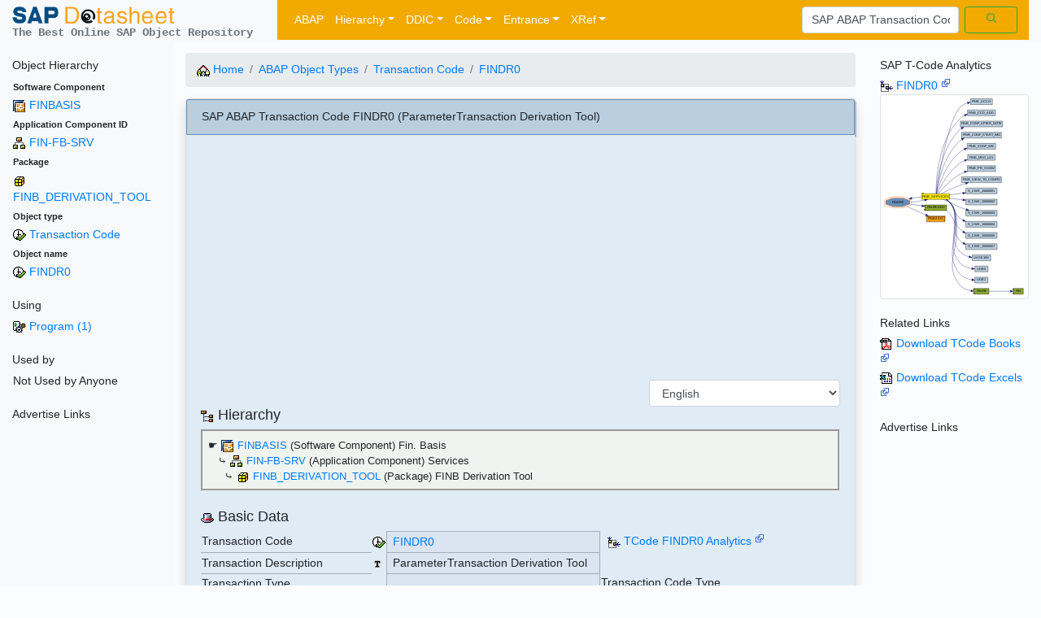

--- FILE ---
content_type: text/html; charset=UTF-8
request_url: https://www.sapdatasheet.org/abap/tran/findr0.html
body_size: 5857
content:
<!DOCTYPE html>
<html>
    <head>
        <meta charset="utf-8">
        <meta name="viewport" content="width=device-width, initial-scale=1, shrink-to-fit=no">

        <link rel="shortcut icon" href="/favicon.ico" type="image/x-icon" />
        <title>SAP ABAP Transaction Code FINDR0 (ParameterTransaction Derivation Tool) - SAP Datasheet - The Best Online SAP Object Repository </title>
        <meta name="author" content="SAP Datasheet" />
        <meta name="description" content="SAP ABAP Transaction Code FINDR0 (ParameterTransaction Derivation Tool) - SAP Datasheet - The Best Online SAP Object Repository" />
        <meta name="keywords" content="SAP,Transaction Code,FINDR0,ParameterTransaction Derivation Tool" />

        <link rel="stylesheet" type="text/css"  href="/3rdparty/bootstrap/css/bootstrap.min.css"/>
        <link rel="stylesheet" type="text/css"  href="/sapdatasheet.css"/>

        <script type="application/ld+json">{"@context":"http:\/\/schema.org\/","@type":"Thing","name":"FINDR0","alternateName":"ParameterTransaction Derivation Tool","description":"SAP ABAP Transaction Code FINDR0 (ParameterTransaction Derivation Tool)","url":"https:\/\/www.sapdatasheet.org\/abap\/tran\/findr0.html","image":"https:\/\/www.sapdatasheet.org\/abap\/icon\/s_b_exec.gif"}</script>
    </head>
    <body>
        <!-- Header -->
        <div class="container-fluid sticky-top bg-light">
    <div class="row">
        <div class="col-md-auto pt-2">
            <a href="/"><img class="" src="/sapdatasheet-big.png" width="200" height="21" class="d-inline-block align-top" alt=""></a>
            <br><span class="text-nowrap text-muted text-monospace font-weight-bold sapds-slogan">The Best Online SAP Object Repository</span>
        </div>
        <div class="col">

            <nav class="navbar navbar-expand-md navbar-dark sapds-menu"> 
                <button class="navbar-toggler" type="button" data-toggle="collapse" data-target="#navbarCollapse" aria-controls="navbarCollapse" aria-expanded="false" aria-label="Toggle navigation">
                    <span class="navbar-toggler-icon"></span>
                </button>
                <div class="collapse navbar-collapse" id="navbarCollapse">
                    <ul class="navbar-nav mr-auto">
                        <li class="nav-item active"><a class="nav-link" href="/abap/" title="ABAP Object Types">ABAP</a></li>

                        <li class="nav-item active dropdown">
                            <a class="nav-link dropdown-toggle" data-toggle="dropdown" href="#" role="button" aria-haspopup="true" aria-expanded="false">Hierarchy</a>
                            <div class="dropdown-menu">
                                <a class="dropdown-item" href="/abap/cvers/"><img src='/abap/icon/s_instal.gif'> &nbsp; Software Component</a>
                                <a class="dropdown-item" href="/abap/bmfr/"><img src='/abap/icon/s_b_tree.gif'> &nbsp; Application Component</a>
                                <a class="dropdown-item" href="/abap/devc/"><img src='/abap/icon/s_pckstd.gif'> &nbsp; Package</a>
                            </div>
                        </li>

                        <li class="nav-item active dropdown">
                            <a class="nav-link dropdown-toggle" data-toggle="dropdown" href="#" role="button" aria-haspopup="true" aria-expanded="false">DDIC</a>
                            <div class="dropdown-menu">
                                <a class="dropdown-item" href="/abap/doma/"><img src='/abap/icon/s_elemen.gif'> &nbsp; Domain</a>
                                <a class="dropdown-item" href="/abap/dtel/"><img src='/abap/icon/s_struct.gif'> &nbsp; Data Element</a>
                                <a class="dropdown-item" href="/abap/tabl/"><img src='/abap/icon/s_b_tvar.gif'> &nbsp; Table</a>
                                <a class="dropdown-item" href="/abap/sqlt/"><img src='/abap/icon/s_bwdata.gif'> &nbsp; Table Cluster/Pool</a>
                                <a class="dropdown-item" href="/abap/view/"><img src='/abap/icon/s_b_bwrv.gif'> &nbsp; View</a>
                                <a class="dropdown-item" href="/abap/shlp/"><img src='/abap/icon/s_f4help.gif'> &nbsp; Search Help</a>
                            </div>
                        </li>

                        <li class="nav-item active dropdown">
                            <a class="nav-link dropdown-toggle" data-toggle="dropdown" href="#" role="button" aria-haspopup="true" aria-expanded="false">Code</a>
                            <div class="dropdown-menu">
                                <a class="dropdown-item" href="/abap/intf/"><img src='/abap/icon/s_b_intf.gif'> &nbsp; ABAP Interface</a>
                                <a class="dropdown-item" href="/abap/clas/"><img src='/abap/icon/s_b_clas.gif'> &nbsp; ABAP Class</a>
                                <a class="dropdown-item" href="/abap/fugr/"><img src='/abap/icon/s_b_objc.gif'> &nbsp; Function Group</a>
                                <a class="dropdown-item" href="/abap/func/"><img src='/abap/icon/s_b_meth.gif'> &nbsp; Function Module</a>
                                <a class="dropdown-item" href="/abap/prog/"><img src='/abap/icon/s_b_sumi.gif'> &nbsp; Program</a>
                            </div>
                        </li>

                        <li class="nav-item active dropdown">
                            <a class="nav-link dropdown-toggle" data-toggle="dropdown" href="#" role="button" aria-haspopup="true" aria-expanded="false">Entrance</a>
                            <div class="dropdown-menu">
                                <a class="dropdown-item" href="/abap/tran/"><img src='/abap/icon/s_b_exec.gif'> &nbsp; Transaction Code</a>
                                <a class="dropdown-item" href="/abap/cus0/"><img src='/abap/icon/s_b_tsak.gif'> &nbsp; IMG Activity</a>
                                <a class="dropdown-item" href="/abap/msag/"><img src='/abap/icon/s_messag.gif'> &nbsp; Message Class</a>
                            </div>
                        </li>

                        <li class="nav-item active dropdown">
                            <a class="nav-link dropdown-toggle" data-toggle="dropdown" href="#" role="button" aria-haspopup="true" aria-expanded="false">XRef</a>
                            <div class="dropdown-menu">
                                <a class="dropdown-item" href="/wul/abap/"><img src='/abap/icon/s_b_book.gif'> &nbsp; Where Used List</a>
                                <a class="dropdown-item" href="/wil/abap/"><img src='/abap/icon/s_assign.gif'> &nbsp; Where Using List</a>
                            </div>
                        </li>
                    </ul>

                    <form class="form-inline mt-2 mt-md-0" method="get" action="https://www.google.com/search" target="_blank">
                        <input class="form-control mr-sm-2" type="text" name="q" placeholder="Search" aria-label="Search"
                               value="SAP ABAP Transaction Code FINDR0 (ParameterTransaction Derivation Tool)">
                        <input type="hidden" name="sitesearch" value="sapdatasheet.org" />
                        <button class="btn btn-outline-success my-2 my-sm-0" type="submit">
                            <svg xmlns="http://www.w3.org/2000/svg" width="14" height="14" viewBox="0 0 24 24" fill="none" stroke="currentColor" stroke-width="2" stroke-linecap="round" stroke-linejoin="round" class="mx-3"><circle cx="10.5" cy="10.5" r="7.5"></circle><line x1="21" y1="21" x2="15.8" y2="15.8"></line></svg></button>
                    </form>
                </div>
            </nav>

        </div><!-- End col -->
    </div><!-- End row -->
</div>



<!-- End of Menu -->
        <div class="container-fluid">
            <div class="row">
                <div  class="col-xl-2 col-lg-2 col-md-3  col-sm-3    bd-sidebar bg-light">
                    <!-- Left Side bar -->
                    <h6 class="pt-4">Object Hierarchy</h6>
                    <table>
                        <tbody>
                            <tr><td><small><strong>Software Component</strong></small></td></tr>
                            <tr><td><img src='/abap/icon/s_instal.gif'>                                     <a href="/abap/cvers/finbasis.html" title="Fin. Basis" target="_blank">FINBASIS</a>&nbsp;</td></tr>
                            <tr><td><small><strong> Application Component ID</strong></small></td></tr>
                            <tr><td><img src='/abap/icon/s_b_tree.gif'>                                     <a href="/abap/bmfr/se31000033.html" title="Services" target="_blank">FIN-FB-SRV</a>&nbsp;</td></tr>
                            <tr><td><small><strong> Package </strong></small></td></tr>
                            <tr><td><img src='/abap/icon/s_pckstd.gif'>                                     <a href="/abap/devc/finb_derivation_tool.html" title="FINB Derivation Tool" target="_blank">FINB_DERIVATION_TOOL</a></td></tr>
                            <tr><td><small><strong> Object type </strong></small></td></tr>
                            <tr><td><img src='/abap/icon/s_b_exec.gif'>                                     <a href="/abap/tran/">Transaction Code</a></td></tr>
                            <tr><td><small><strong>Object name </strong></small></td></tr>
                            <tr><td><img src='/abap/icon/s_b_exec.gif'>                                     <a href="#" title="ParameterTransaction Derivation Tool">FINDR0</a> </td></tr>
                        </tbody>
                    </table>

                    <h6 class="pt-4">Using</h6>
    <table>
        <tbody>
                                                <tr><td><img src='/abap/icon/s_b_sumi.gif'>  <a href="/wil/abap/tran/findr0/prog.html" title="Program (1)" target="_blank" >Program (1)</a>&nbsp;</td></tr>
                                    </tbody>
    </table>

<h6 class="pt-4">Used by</h6>
<table>
    <tbody>
                    <tr><td>Not Used by Anyone</td></tr>
            </tbody>
</table>
                    <!--Advertise Links at the page left -->
<h6 class="pt-4">Advertise Links</h6>
<script async src="//pagead2.googlesyndication.com/pagead/js/adsbygoogle.js"></script>
<!-- responsive-links -->
<ins class="adsbygoogle"
     style="display:block"
     data-ad-client="ca-pub-5247336708436590"
     data-ad-slot="2291236063"
     data-ad-format="link"></ins>
<script>
(adsbygoogle = window.adsbygoogle || []).push({});
</script>
                </div>

                <main class="col-xl-8 col-lg-8 col-md-6  col-sm-9    col-12 bd-content" role="main">
                    <nav class="pt-3" aria-label="breadcrumb">
                        <ol class="breadcrumb">
                            <li class="breadcrumb-item"><a href="/"><img src='/abap/icon/s_b_life.gif'>  Home</a></li>
                            <li class="breadcrumb-item"><a href="/abap/">ABAP Object Types</a></li>
                            <li class="breadcrumb-item"><a href="/abap/tran/">Transaction Code</a></li>
                            <li class="breadcrumb-item active"><a href="#">FINDR0</a></li>
                        </ol>
                    </nav>

                    <div class="card shadow">
                        <div class="card-header sapds-card-header">SAP ABAP Transaction Code FINDR0 (ParameterTransaction Derivation Tool)</div>
                        <div class="card-body table-responsive sapds-card-body">
                            <div class="align-content-start"><script async src="//pagead2.googlesyndication.com/pagead/js/adsbygoogle.js"></script>
<!-- content-top-responsive -->
<ins class="adsbygoogle"
     style="display:block"
     data-ad-client="ca-pub-5247336708436590"
     data-ad-slot="5752733265"
     data-ad-format="auto"></ins>
<script>
(adsbygoogle = window.adsbygoogle || []).push({});
</script>
</div>
                            <script src="/include/abap_desc_language.js"></script>
<div class="clearfix pt-1">
    <span class="float-right">
        <select class="form-control" title="Description Language" name="sap-desc-language" 
                onfocus="langOnFocus(this);"
                onchange="langOnChnage(this);">
            <option value="N"  >Nederlands (Dutch)</option>
            <option value="E" selected="selected" >English</option>
            <option value="F"  >Français (French)</option>
            <option value="D"  >Deutsch (German)</option>
            <option value="I"  >Italiano (Italian)</option>
            <option value="J"  >日本語 (Japanese)</option>
            <option value="3"  >한국의 (Korean)</option>
            <option value="L"  >Polski (Polish)</option>
            <option value="P"  >Português (Portuguese)</option>
            <option value="R"  >русский (Russian)</option>
            <option value="1"  >简体中文 (Simplified Chinese)</option>
            <option value="S"  >español (Spanish)</option>
            <option value="M"  >正體中文 (Traditional Chinese)</option>
            <option value="T"  >Türk (Turkish)</option>
        </select>
    </span>
</div>

                                <h5> <img src='/abap/icon/s_distre.gif'>  Hierarchy </h5>
    <div class="sapds-hier">
                <!-- Software Component -->
                <span>&#9755;</span>
            <img src='/abap/icon/s_instal.gif'>             <a href="/abap/cvers/finbasis.html" title="Fin. Basis" target="_blank">FINBASIS</a>            (Software Component) Fin. Basis<br />
                            <!-- Application Component -->
                    &nbsp;&nbsp;            <span>&#10551;</span> 
            <img src='/abap/icon/s_b_tree.gif'>             <a href="/abap/bmfr/se31000033.html" title="Services" target="_blank">FIN-FB-SRV</a>            (Application Component) Services<br />
                            <!-- Super Super Package -->
                <!-- Super Package -->
                <!-- Package -->
                    &nbsp;&nbsp;&nbsp;&nbsp;            <span>&#10551;</span>
            <img src='/abap/icon/s_pckstd.gif'>             <a href="/abap/devc/finb_derivation_tool.html" title="FINB Derivation Tool" target="_blank">FINB_DERIVATION_TOOL</a>            (Package) FINB Derivation Tool<br />
                    
    </div>

                            <h5 class="pt-4"> <img src='/abap/icon/s_b_head.gif'>  Basic Data </h5>
                            <table>
                                <tbody>
                                    <tr><td class="sapds-gui-label"> Transaction Code        </td>
                                        <td><img src='/abap/icon/s_b_exec.gif'>  </td>
                                        <td class="sapds-gui-field"> <a href="/abap/tran/findr0.html" title="ParameterTransaction Derivation Tool" target="_blank">FINDR0</a> </td>
                                        <td>&nbsp; <img src='/abap/icon/s_b_area.gif'>  <a href="https://www.sap-tcodes.org/tcode/findr0.html" title="ParameterTransaction Derivation Tool" target="_blank">TCode FINDR0 Analytics</a> <sup><img src="data:image/svg+xml,%3Csvg xmlns=%22http://www.w3.org/2000/svg%22 width=%2212%22 height=%2212%22%3E %3Cpath fill=%22%23fff%22 stroke=%22%2336c%22 d=%22M1.5 4.518h5.982V10.5H1.5z%22/%3E %3Cpath fill=%22%2336c%22 d=%22M5.765 1H11v5.39L9.427 7.937l-1.31-1.31L5.393 9.35l-2.69-2.688 2.81-2.808L4.2 2.544z%22/%3E %3Cpath fill=%22%23fff%22 d=%22M9.995 2.004l.022 4.885L8.2 5.07 5.32 7.95 4.09 6.723l2.882-2.88-1.85-1.852z%22/%3E %3C/svg%3E"></sup></td></tr>
                                    <tr><td class="sapds-gui-label"> Transaction Description </td>
                                        <td><img src='/abap/icon/s_wdvlab.gif'>  </td>
                                        <td class="sapds-gui-field"> ParameterTransaction Derivation Tool &nbsp;</td>
                                        <td>&nbsp;</td></tr>
                                    <tr><td class="sapds-gui-label"> Transaction Type        </td>
                                        <td>&nbsp;</td>
                                        <td class="sapds-gui-field">   </td>
                                        <td>Transaction Code Type</td></tr>
                                </tbody>
                            </table>

                            <!-- Attributes - Screen Specific -->
                            <h5 class="pt-4"> <img src='/abap/icon/s_b_head.gif'>  Attribute </h5>
                            <table>
                                <tbody>
                                    <tr><td class="sapds-gui-label"> Program       </td>
                                        <td><img src='/abap/icon/s_b_sumi.gif'>  </td>
                                        <td class="sapds-gui-field"><a href="/abap/prog/findr_maint.html" title="Customizing for Characteristic Derivation" target="_blank">FINDR_MAINT</a>&nbsp; </td>
                                        <td>Customizing for Characteristic Derivation</td></tr>
                                    <tr><td class="sapds-gui-label"> Screen number </td>
                                        <td>&nbsp;</td>
                                        <td class="sapds-gui-field">999&nbsp;</td>
                                        <td>&nbsp;</td></tr>
                                </tbody>
                            </table>

                            
                            <h5 class="pt-4"> <img src='/abap/icon/s_x__eff.gif'>  Parameter</h5>
                            <table>
                                <tbody>
                                    <tr><td class="sapds-gui-label"> Transaction Code Parameter </td>
                                        <td class="sapds-gui-field">                                         </td></tr>
                                </tbody>
                            </table>

                            <h5 class="pt-4"><img src='/abap/icon/s_logsap.gif'>  GUI Support</h5>
                            <table>
                                <tbody>
                                    <tr><td><input type="checkbox" name="cb_sapgui_web"  disabled="disabled" /> SAPGUI for HTML</td></tr>
                                    <tr><td><input type="checkbox" name="cb_sapgui_java"  disabled="disabled" /> SAPGUI for Java</td></tr>
                                    <tr><td><input type="checkbox" name="cb_sapgui_win"  disabled="disabled" checked="checked" /> SAPGUI for Windows</td></tr>
                                </tbody>
                            </table>

                            <h5  class="pt-4"> <img src='/abap/icon/s_b_rkhi.gif'>  History </h5>
                            <table>
                                <tbody>
                                    <tr><td class="sapds-gui-label"> SAP Release Created in  </td><td class="sapds-gui-field">200&nbsp;</td><td>&nbsp;</td></tr>
                                </tbody>
                            </table>
                            
                            <h5  class="pt-4"> <img src='/abap/icon/s_b_fkey.gif'>  Usage </h5>
                            <div class="container-fluid">
                            <object class="img-fluid" type="image/svg+xml"
									data="https://www.sap-tcodes.org/tcode/tcode_graph.php?id=findr0&layout=sfdp">
									Your browser does not support SVG</object>
                            </div>
                            
                        </div> 
                    </div><!-- End Card -->
                </main>

                <div  class="col-xl-2 col-lg-2 d-md-3    col-sm-none" >
                    <!-- Right Side bar -->
                    <h6 class="pt-4">SAP T-Code Analytics</h6>
                    <div>
                        <img src='/abap/icon/s_b_area.gif'>                         <a href="https://www.sap-tcodes.org/tcode/findr0.html" target="_blank" title="ParameterTransaction Derivation Tool">FINDR0</a>                        <sup><img src="data:image/svg+xml,%3Csvg xmlns=%22http://www.w3.org/2000/svg%22 width=%2212%22 height=%2212%22%3E %3Cpath fill=%22%23fff%22 stroke=%22%2336c%22 d=%22M1.5 4.518h5.982V10.5H1.5z%22/%3E %3Cpath fill=%22%2336c%22 d=%22M5.765 1H11v5.39L9.427 7.937l-1.31-1.31L5.393 9.35l-2.69-2.688 2.81-2.808L4.2 2.544z%22/%3E %3Cpath fill=%22%23fff%22 d=%22M9.995 2.004l.022 4.885L8.2 5.07 5.32 7.95 4.09 6.723l2.882-2.88-1.85-1.852z%22/%3E %3C/svg%3E"></sup>
                        
                        <a href="https://www.sap-tcodes.org/tcode/findr0.html" target="_blank">
                        <img class="img-fluid img-thumbnail mx-auto d-block"
                             src="https://www.sap-tcodes.org/tcode/tcode_graph.php?id=findr0&layout=dot"
                             alt="ParameterTransaction Derivation Tool"
                             title="ParameterTransaction Derivation Tool">
                        </a>
                    </div>

                    <!-- Related Links at the page left -->
<h6 class="pt-4">Related Links</h6>
<div>
    <img src='/abap/icon/s_x__pdf.gif'>     <a href="https://www.sap-tcodes.org/download/book/" target="_blank"
       title="Download SAP Transaction Code Books in PDF format" >Download TCode Books
        <sup><img src="data:image/svg+xml,%3Csvg xmlns=%22http://www.w3.org/2000/svg%22 width=%2212%22 height=%2212%22%3E %3Cpath fill=%22%23fff%22 stroke=%22%2336c%22 d=%22M1.5 4.518h5.982V10.5H1.5z%22/%3E %3Cpath fill=%22%2336c%22 d=%22M5.765 1H11v5.39L9.427 7.937l-1.31-1.31L5.393 9.35l-2.69-2.688 2.81-2.808L4.2 2.544z%22/%3E %3Cpath fill=%22%23fff%22 d=%22M9.995 2.004l.022 4.885L8.2 5.07 5.32 7.95 4.09 6.723l2.882-2.88-1.85-1.852z%22/%3E %3C/svg%3E"></sup>
    </a>
    <br>
    <img src='/abap/icon/s_x__xlv.gif'>     <a href="https://www.sap-tcodes.org/download/sheet/" target="_blank"
       title="Download SAP Transaction Codes in Excel/CSV formats">Download TCode Excels
        <sup><img src="data:image/svg+xml,%3Csvg xmlns=%22http://www.w3.org/2000/svg%22 width=%2212%22 height=%2212%22%3E %3Cpath fill=%22%23fff%22 stroke=%22%2336c%22 d=%22M1.5 4.518h5.982V10.5H1.5z%22/%3E %3Cpath fill=%22%2336c%22 d=%22M5.765 1H11v5.39L9.427 7.937l-1.31-1.31L5.393 9.35l-2.69-2.688 2.81-2.808L4.2 2.544z%22/%3E %3Cpath fill=%22%23fff%22 d=%22M9.995 2.004l.022 4.885L8.2 5.07 5.32 7.95 4.09 6.723l2.882-2.88-1.85-1.852z%22/%3E %3C/svg%3E"></sup>
    </a>
</div>

<h6 class="pt-4">Advertise Links</h6>
<script async src="//pagead2.googlesyndication.com/pagead/js/adsbygoogle.js"></script>
<!-- bottom-responsive -->
<ins class="adsbygoogle"
     style="display:block"
     data-ad-client="ca-pub-5247336708436590"
     data-ad-slot="7550537269"
     data-ad-format="auto"></ins>
<script>
(adsbygoogle = window.adsbygoogle || []).push({});
</script>                </div>
            </div><!-- End of row -->
            <hr>
        </div><!-- End container-fluid, main content -->

        <!-- Footer -->
        <div class="container-fluid">
    <!-- Google Adsense: bottom -->
    <div class="text-center"><script async src="//pagead2.googlesyndication.com/pagead/js/adsbygoogle.js"></script>
<!-- bottom-responsive -->
<ins class="adsbygoogle"
     style="display:block"
     data-ad-client="ca-pub-5247336708436590"
     data-ad-slot="7550537269"
     data-ad-format="auto"></ins>
<script>
(adsbygoogle = window.adsbygoogle || []).push({});
</script></div>

    <footer class="container-fluid pt-4">
        <p class="text-center">
            Affinities: <a href="https://www.sap-tables.org" target="_blank" title="The Best Online document for SAP ABAP Tables">www.SAP-Tables.org</a>
            &middot; <a href="https://www.sap-tcodes.org" target="_blank" title="The Best Online SAP Transaction Code Analytics">www.SAP-TCodes.org</a>
            | <a target="_blank" href="/site/about.php"><b>About</b></a>
            &middot; <a target="_blank" href="/site/term.php"><b>Terms</b></a>
            &middot; <a target="_blank" href="/site/privacy.php"><b>Privacy</b></a>
            &middot; <a target="_blank" href="https://github.com/sapdatasheet/sapdatasheet/issues"><img src="/3rdparty/github/GitHub-Mark-32px.png" alt="Github Mark" width="16" height="16">&nbsp;<b>Feedback</b></a>
            <br>
            &copy; Copyright 2014 - 2026, <a href="https://www.sapdatasheet.org" target="_blank" title="The Best Online SAP Object Repository">www.SAPDatasheet.org</a>, The Best Online SAP Object Repository            <br>
        </p>
        <p><small>
                SAP Datasheet web site and its affinity sites content is based on our knowledge of SAP system, and it is constantly reviewed to avoid errors; 
                well we cannot warrant full correctness of all content. 

                While using this site, you agree to have read and accepted our terms of use, cookie and privacy policy. 
                Use the information and content on this web site at your own risk.

                SAP and the SAP logo are registered trademarks of <a href="http://www.sap.com" target="_blank" title="SAP SE">SAP SE</a>. 
                This web site is not sponsored by, affiliated with, or approved by <a href="http://www.sap.com" target="_blank" title="SAP SE Web Site">SAP SE</a>. 

                This web site is validated by <a href="http://validator.w3.org/" target="_blank" title="W3 Validator">W3 Validator</a> 
                as <a href="http://www.w3.org/TR/html5/" target="_blank" title="">HTML5</a>. 
            </small></p>
    </footer>
</div>
<!-- Java Script - https://getbootstrap.com/docs/4.1/getting-started/introduction/ -->
<script src="https://code.jquery.com/jquery-3.3.1.slim.min.js" integrity="sha384-q8i/X+965DzO0rT7abK41JStQIAqVgRVzpbzo5smXKp4YfRvH+8abtTE1Pi6jizo" crossorigin="anonymous"></script>
<script src="https://cdnjs.cloudflare.com/ajax/libs/popper.js/1.14.3/umd/popper.min.js" integrity="sha384-ZMP7rVo3mIykV+2+9J3UJ46jBk0WLaUAdn689aCwoqbBJiSnjAK/l8WvCWPIPm49" crossorigin="anonymous"></script>
<script src="/3rdparty/bootstrap/js/bootstrap.min.js"></script>
<!-- Google Analytics Tracking -->
<div>
    <script>
    (function(i, s, o, g, r, a, m) {
        i['GoogleAnalyticsObject'] = r;
        i[r] = i[r] || function() {
            (i[r].q = i[r].q || []).push(arguments)
        }, i[r].l = 1 * new Date();
        a = s.createElement(o),
                m = s.getElementsByTagName(o)[0];
        a.async = 1;
        a.src = g;
        m.parentNode.insertBefore(a, m)
    })(window, document, 'script', '//www.google-analytics.com/analytics.js', 'ga');

    ga('create', 'UA-54799157-1', 'auto');
    ga('send', 'pageview');
</script>
</div>
    </body>
</html>


--- FILE ---
content_type: text/html; charset=utf-8
request_url: https://www.google.com/recaptcha/api2/aframe
body_size: 268
content:
<!DOCTYPE HTML><html><head><meta http-equiv="content-type" content="text/html; charset=UTF-8"></head><body><script nonce="PfCyWH-HK9RICvp4QsfyOQ">/** Anti-fraud and anti-abuse applications only. See google.com/recaptcha */ try{var clients={'sodar':'https://pagead2.googlesyndication.com/pagead/sodar?'};window.addEventListener("message",function(a){try{if(a.source===window.parent){var b=JSON.parse(a.data);var c=clients[b['id']];if(c){var d=document.createElement('img');d.src=c+b['params']+'&rc='+(localStorage.getItem("rc::a")?sessionStorage.getItem("rc::b"):"");window.document.body.appendChild(d);sessionStorage.setItem("rc::e",parseInt(sessionStorage.getItem("rc::e")||0)+1);localStorage.setItem("rc::h",'1768489791994');}}}catch(b){}});window.parent.postMessage("_grecaptcha_ready", "*");}catch(b){}</script></body></html>

--- FILE ---
content_type: image/svg+xml
request_url: https://www.sap-tcodes.org/tcode/tcode_graph.php?id=findr0&layout=dot
body_size: 22619
content:
<?xml version="1.0" encoding="UTF-8" standalone="no"?>
<!DOCTYPE svg PUBLIC "-//W3C//DTD SVG 1.1//EN"
 "http://www.w3.org/Graphics/SVG/1.1/DTD/svg11.dtd">
<!-- Generated by graphviz version 2.43.0 (0)
 -->
<!-- Title: Transaction Code FINDR0 Pages: 1 -->
<svg width="471pt" height="656pt"
 viewBox="0.00 0.00 471.13 656.00" xmlns="http://www.w3.org/2000/svg" xmlns:xlink="http://www.w3.org/1999/xlink">
<g id="graph0" class="graph" transform="scale(1 1) rotate(0) translate(4 652)">
<title>Transaction Code FINDR0</title>
<polygon fill="white" stroke="transparent" points="-4,4 -4,-652 467.13,-652 467.13,4 -4,4"/>
<!-- tran_findr0 -->
<g id="node1" class="node">
<title>tran_findr0</title>
<g id="a_node1"><a xlink:title="Transaction Code FINDR0">
<polygon fill="#678eb7" stroke="#ff6600" points="85.19,-298.46 85.19,-310.54 61.39,-319.07 27.74,-319.07 3.94,-310.54 3.94,-298.46 27.74,-289.93 61.39,-289.93 85.19,-298.46"/>
<polygon fill="none" stroke="#ff6600" points="89.19,-295.64 89.19,-313.36 62.09,-323.08 27.04,-323.08 -0.06,-313.36 -0.06,-295.64 27.04,-285.92 62.09,-285.92 89.19,-295.64"/>
<text text-anchor="middle" x="44.56" y="-302" font-family="Helvetica,sans-Serif" font-size="10.00">FINDR0</text>
</a>
</g>
</g>
<!-- devc_finb_services -->
<g id="node2" class="node">
<title>devc_finb_services</title>
<g id="a_node2"><a xlink:href="#panel-ana-packagep" xlink:title="Parant Package &#160;FINB_SERVICES">
<polygon fill="#ffeb00" stroke="black" points="217.13,-333 131.46,-333 131.46,-335.11 125.13,-335.11 125.13,-314 217.13,-314 217.13,-333"/>
<polyline fill="none" stroke="black" points="125.13,-333 131.46,-333 "/>
<text text-anchor="middle" x="171.13" y="-321" font-family="Helvetica,sans-Serif" font-size="10.00">FINB_SERVICES</text>
</a>
</g>
</g>
<!-- tran_findr0&#45;&gt;devc_finb_services -->
<g id="edge1" class="edge">
<title>tran_findr0&#45;&gt;devc_finb_services</title>
<path fill="none" stroke="midnightblue" d="M89.13,-304.67C103.92,-306.48 120.27,-309.07 134.38,-311.87"/>
<polygon fill="midnightblue" stroke="midnightblue" points="133.69,-315.31 144.2,-313.94 135.14,-308.46 133.69,-315.31"/>
</g>
<!-- bmfr_fin_fb_srv -->
<g id="node20" class="node">
<title>bmfr_fin_fb_srv</title>
<g id="a_node20"><a xlink:href="https://www.sap-tcodes.org/analytics/module/fin-fb-srv.html" xlink:title="Application Component FIN&#45;FB&#45;SRV" target="_blank">
<polygon fill="#89a532" stroke="black" points="207.63,-296 134.63,-296 134.63,-293.89 132.52,-293.89 132.52,-291.78 134.63,-291.78 134.63,-281.22 132.52,-281.22 132.52,-279.11 134.63,-279.11 134.63,-277 207.63,-277 207.63,-296"/>
<polyline fill="none" stroke="black" points="134.63,-293.89 136.74,-293.89 136.74,-291.78 134.63,-291.78 "/>
<polyline fill="none" stroke="black" points="134.63,-281.22 136.74,-281.22 136.74,-279.11 134.63,-279.11 "/>
<text text-anchor="middle" x="171.13" y="-284" font-family="Helvetica,sans-Serif" font-size="10.00">FIN&#45;FB&#45;SRV</text>
</a>
</g>
</g>
<!-- tran_findr0&#45;&gt;bmfr_fin_fb_srv -->
<g id="edge20" class="edge">
<title>tran_findr0&#45;&gt;bmfr_fin_fb_srv</title>
<path fill="none" stroke="midnightblue" d="M89.13,-298.2C100.63,-296.54 113.08,-294.74 124.68,-293.07"/>
<polygon fill="midnightblue" stroke="midnightblue" points="125.21,-296.53 134.61,-291.63 124.21,-289.6 125.21,-296.53"/>
</g>
<!-- cvers_finbasis -->
<g id="node23" class="node">
<title>cvers_finbasis</title>
<g id="a_node23"><a xlink:href="https://www.sap-tcodes.org/analytics/component/finbasis.html" xlink:title="Software Component FINBASIS" target="_blank">
<polygon fill="#fca215" stroke="black" points="202.13,-259 142.24,-259 140.13,-256.89 140.13,-240 200.02,-240 202.13,-242.11 202.13,-259"/>
<polyline fill="none" stroke="black" points="200.02,-256.89 140.13,-256.89 "/>
<polyline fill="none" stroke="black" points="200.02,-256.89 200.02,-240 "/>
<polyline fill="none" stroke="black" points="200.02,-256.89 202.13,-259 "/>
<text text-anchor="middle" x="171.13" y="-247" font-family="Helvetica,sans-Serif" font-size="10.00">FINBASIS</text>
</a>
</g>
</g>
<!-- tran_findr0&#45;&gt;cvers_finbasis -->
<g id="edge23" class="edge">
<title>tran_findr0&#45;&gt;cvers_finbasis</title>
<path fill="none" stroke="midnightblue" d="M75.71,-290.64C90.55,-283.88 108.74,-275.67 125.13,-268.5 129.26,-266.69 133.62,-264.82 137.93,-262.98"/>
<polygon fill="midnightblue" stroke="midnightblue" points="139.35,-266.18 147.19,-259.05 136.62,-259.73 139.35,-266.18"/>
</g>
<!-- devc_finb_services&#45;&gt;tran_findr0 -->
<g id="edge10" class="edge">
<title>devc_finb_services&#45;&gt;tran_findr0</title>
<path fill="none" stroke="midnightblue" d="M124.87,-323.12C114.08,-321.77 102.55,-320.02 91.72,-318.08"/>
<polygon fill="midnightblue" stroke="midnightblue" points="92.07,-314.59 81.59,-316.18 90.77,-321.47 92.07,-314.59"/>
</g>
<!-- tran_finb_acco -->
<g id="node3" class="node">
<title>tran_finb_acco</title>
<g id="a_node3"><a xlink:href="https://www.sap-tcodes.org/tcode/finb_acco.html" xlink:title="Transaction Code FINB_ACCO" target="_blank">
<polygon fill="#b9cedf" stroke="black" points="360.13,-648 287.13,-648 287.13,-629 360.13,-629 360.13,-648"/>
<text text-anchor="middle" x="323.63" y="-636" font-family="Helvetica,sans-Serif" font-size="10.00">FINB_ACCO</text>
</a>
</g>
</g>
<!-- devc_finb_services&#45;&gt;tran_finb_acco -->
<g id="edge2" class="edge">
<title>devc_finb_services&#45;&gt;tran_finb_acco</title>
<path fill="none" stroke="midnightblue" d="M173.43,-333.03C179.93,-379.09 210.15,-578.07 253.13,-620.5 259.64,-626.93 268.13,-631.15 276.92,-633.9"/>
<polygon fill="midnightblue" stroke="midnightblue" points="276.35,-637.36 286.9,-636.42 278.06,-630.58 276.35,-637.36"/>
</g>
<!-- tran_finb_ccd_add -->
<g id="node4" class="node">
<title>tran_finb_ccd_add</title>
<g id="a_node4"><a xlink:href="https://www.sap-tcodes.org/tcode/finb_ccd_add.html" xlink:title="Transaction Code FINB_CCD_ADD" target="_blank">
<polygon fill="#b9cedf" stroke="black" points="370.13,-611 277.13,-611 277.13,-592 370.13,-592 370.13,-611"/>
<text text-anchor="middle" x="323.63" y="-599" font-family="Helvetica,sans-Serif" font-size="10.00">FINB_CCD_ADD</text>
</a>
</g>
</g>
<!-- devc_finb_services&#45;&gt;tran_finb_ccd_add -->
<g id="edge3" class="edge">
<title>devc_finb_services&#45;&gt;tran_finb_ccd_add</title>
<path fill="none" stroke="midnightblue" d="M172.02,-333.22C172.13,-371.31 177.82,-511.76 253.13,-583.5 257.25,-587.42 262.1,-590.52 267.31,-592.96"/>
<polygon fill="midnightblue" stroke="midnightblue" points="266.37,-596.35 276.96,-596.68 268.89,-589.82 266.37,-596.35"/>
</g>
<!-- tran_finb_conf_after_note -->
<g id="node5" class="node">
<title>tran_finb_conf_after_note</title>
<g id="a_node5"><a xlink:href="https://www.sap-tcodes.org/tcode/finb_conf_after_note.html" xlink:title="Transaction Code FINB_CONF_AFTER_NOTE" target="_blank">
<polygon fill="#b9cedf" stroke="black" points="394.13,-574 253.13,-574 253.13,-555 394.13,-555 394.13,-574"/>
<text text-anchor="middle" x="323.63" y="-562" font-family="Helvetica,sans-Serif" font-size="10.00">FINB_CONF_AFTER_NOTE</text>
</a>
</g>
</g>
<!-- devc_finb_services&#45;&gt;tran_finb_conf_after_note -->
<g id="edge4" class="edge">
<title>devc_finb_services&#45;&gt;tran_finb_conf_after_note</title>
<path fill="none" stroke="midnightblue" d="M172.59,-333.26C174.78,-367.95 187,-486.37 253.13,-546.5 254.28,-547.55 255.49,-548.54 256.74,-549.47"/>
<polygon fill="midnightblue" stroke="midnightblue" points="255.21,-552.63 265.57,-554.84 258.85,-546.65 255.21,-552.63"/>
</g>
<!-- tran_finb_conf_start_img -->
<g id="node6" class="node">
<title>tran_finb_conf_start_img</title>
<g id="a_node6"><a xlink:href="https://www.sap-tcodes.org/tcode/finb_conf_start_img.html" xlink:title="Transaction Code FINB_CONF_START_IMG" target="_blank">
<polygon fill="#b9cedf" stroke="black" points="390.13,-537 257.13,-537 257.13,-518 390.13,-518 390.13,-537"/>
<text text-anchor="middle" x="323.63" y="-525" font-family="Helvetica,sans-Serif" font-size="10.00">FINB_CONF_START_IMG</text>
</a>
</g>
</g>
<!-- devc_finb_services&#45;&gt;tran_finb_conf_start_img -->
<g id="edge5" class="edge">
<title>devc_finb_services&#45;&gt;tran_finb_conf_start_img</title>
<path fill="none" stroke="midnightblue" d="M173.39,-333.36C177.89,-364.37 196.08,-460.78 253.13,-509.5 254.5,-510.67 255.93,-511.76 257.42,-512.79"/>
<polygon fill="midnightblue" stroke="midnightblue" points="256.05,-516.03 266.47,-517.92 259.5,-509.94 256.05,-516.03"/>
</g>
<!-- tran_finb_conf_wb -->
<g id="node7" class="node">
<title>tran_finb_conf_wb</title>
<g id="a_node7"><a xlink:href="https://www.sap-tcodes.org/tcode/finb_conf_wb.html" xlink:title="Transaction Code FINB_CONF_WB" target="_blank">
<polygon fill="#b9cedf" stroke="black" points="371.13,-500 276.13,-500 276.13,-481 371.13,-481 371.13,-500"/>
<text text-anchor="middle" x="323.63" y="-488" font-family="Helvetica,sans-Serif" font-size="10.00">FINB_CONF_WB</text>
</a>
</g>
</g>
<!-- devc_finb_services&#45;&gt;tran_finb_conf_wb -->
<g id="edge6" class="edge">
<title>devc_finb_services&#45;&gt;tran_finb_conf_wb</title>
<path fill="none" stroke="midnightblue" d="M174.51,-333.27C181.56,-360 204.87,-434.8 253.13,-472.5 257.2,-475.68 261.77,-478.3 266.58,-480.46"/>
<polygon fill="midnightblue" stroke="midnightblue" points="265.45,-483.78 276.04,-484.08 267.95,-477.24 265.45,-483.78"/>
</g>
<!-- tran_finb_msg_lg1 -->
<g id="node8" class="node">
<title>tran_finb_msg_lg1</title>
<g id="a_node8"><a xlink:href="https://www.sap-tcodes.org/tcode/finb_msg_lg1.html" xlink:title="Transaction Code FINB_MSG_LG1" target="_blank">
<polygon fill="#b9cedf" stroke="black" points="369.63,-463 277.63,-463 277.63,-444 369.63,-444 369.63,-463"/>
<text text-anchor="middle" x="323.63" y="-451" font-family="Helvetica,sans-Serif" font-size="10.00">FINB_MSG_LG1</text>
</a>
</g>
</g>
<!-- devc_finb_services&#45;&gt;tran_finb_msg_lg1 -->
<g id="edge7" class="edge">
<title>devc_finb_services&#45;&gt;tran_finb_msg_lg1</title>
<path fill="none" stroke="midnightblue" d="M176.22,-333.02C186.08,-354.77 213.29,-408.3 253.13,-435.5 257.63,-438.57 262.63,-441.12 267.81,-443.24"/>
<polygon fill="midnightblue" stroke="midnightblue" points="266.69,-446.55 277.29,-446.59 269.03,-439.96 266.69,-446.55"/>
</g>
<!-- tran_finb_pr_show -->
<g id="node9" class="node">
<title>tran_finb_pr_show</title>
<g id="a_node9"><a xlink:href="https://www.sap-tcodes.org/tcode/finb_pr_show.html" xlink:title="Transaction Code FINB_PR_SHOW" target="_blank">
<polygon fill="#b9cedf" stroke="black" points="370.63,-426 276.63,-426 276.63,-407 370.63,-407 370.63,-426"/>
<text text-anchor="middle" x="323.63" y="-414" font-family="Helvetica,sans-Serif" font-size="10.00">FINB_PR_SHOW</text>
</a>
</g>
</g>
<!-- devc_finb_services&#45;&gt;tran_finb_pr_show -->
<g id="edge8" class="edge">
<title>devc_finb_services&#45;&gt;tran_finb_pr_show</title>
<path fill="none" stroke="midnightblue" d="M179.76,-333.16C192.96,-349.22 221.68,-381.31 253.13,-398.5 257.41,-400.84 262.02,-402.89 266.74,-404.68"/>
<polygon fill="midnightblue" stroke="midnightblue" points="265.94,-408.1 276.53,-407.99 268.18,-401.47 265.94,-408.1"/>
</g>
<!-- tran_finb_view_to_config -->
<g id="node10" class="node">
<title>tran_finb_view_to_config</title>
<g id="a_node10"><a xlink:href="https://www.sap-tcodes.org/tcode/finb_view_to_config.html" xlink:title="Transaction Code FINB_VIEW_TO_CONFIG" target="_blank">
<polygon fill="#b9cedf" stroke="black" points="390.13,-389 257.13,-389 257.13,-370 390.13,-370 390.13,-389"/>
<text text-anchor="middle" x="323.63" y="-377" font-family="Helvetica,sans-Serif" font-size="10.00">FINB_VIEW_TO_CONFIG</text>
</a>
</g>
</g>
<!-- devc_finb_services&#45;&gt;tran_finb_view_to_config -->
<g id="edge9" class="edge">
<title>devc_finb_services&#45;&gt;tran_finb_view_to_config</title>
<path fill="none" stroke="midnightblue" d="M190.06,-333.09C206.21,-341.44 230.77,-353.44 253.13,-361.5 258.76,-363.53 264.73,-365.43 270.71,-367.19"/>
<polygon fill="midnightblue" stroke="midnightblue" points="270.14,-370.66 280.72,-369.98 272.03,-363.92 270.14,-370.66"/>
</g>
<!-- tran_s_cwe_15000001 -->
<g id="node11" class="node">
<title>tran_s_cwe_15000001</title>
<g id="a_node11"><a xlink:href="https://www.sap-tcodes.org/tcode/s_cwe_15000001.html" xlink:title="Transaction Code S_CWE_15000001" target="_blank">
<polygon fill="#b9cedf" stroke="black" points="375.63,-352 271.63,-352 271.63,-333 375.63,-333 375.63,-352"/>
<text text-anchor="middle" x="323.63" y="-340" font-family="Helvetica,sans-Serif" font-size="10.00">S_CWE_15000001</text>
</a>
</g>
</g>
<!-- devc_finb_services&#45;&gt;tran_s_cwe_15000001 -->
<g id="edge11" class="edge">
<title>devc_finb_services&#45;&gt;tran_s_cwe_15000001</title>
<path fill="none" stroke="midnightblue" d="M217.28,-329.2C231.14,-330.95 246.63,-332.91 261.38,-334.77"/>
<polygon fill="midnightblue" stroke="midnightblue" points="261.08,-338.26 271.44,-336.04 261.96,-331.31 261.08,-338.26"/>
</g>
<!-- tran_s_cwe_15000002 -->
<g id="node12" class="node">
<title>tran_s_cwe_15000002</title>
<g id="a_node12"><a xlink:href="https://www.sap-tcodes.org/tcode/s_cwe_15000002.html" xlink:title="Transaction Code S_CWE_15000002" target="_blank">
<polygon fill="#b9cedf" stroke="black" points="375.63,-315 271.63,-315 271.63,-296 375.63,-296 375.63,-315"/>
<text text-anchor="middle" x="323.63" y="-303" font-family="Helvetica,sans-Serif" font-size="10.00">S_CWE_15000002</text>
</a>
</g>
</g>
<!-- devc_finb_services&#45;&gt;tran_s_cwe_15000002 -->
<g id="edge12" class="edge">
<title>devc_finb_services&#45;&gt;tran_s_cwe_15000002</title>
<path fill="none" stroke="midnightblue" d="M217.28,-318.1C231.14,-316.44 246.63,-314.59 261.38,-312.83"/>
<polygon fill="midnightblue" stroke="midnightblue" points="261.92,-316.29 271.44,-311.62 261.09,-309.33 261.92,-316.29"/>
</g>
<!-- tran_s_cwe_15000003 -->
<g id="node13" class="node">
<title>tran_s_cwe_15000003</title>
<g id="a_node13"><a xlink:href="https://www.sap-tcodes.org/tcode/s_cwe_15000003.html" xlink:title="Transaction Code S_CWE_15000003" target="_blank">
<polygon fill="#b9cedf" stroke="black" points="375.63,-278 271.63,-278 271.63,-259 375.63,-259 375.63,-278"/>
<text text-anchor="middle" x="323.63" y="-266" font-family="Helvetica,sans-Serif" font-size="10.00">S_CWE_15000003</text>
</a>
</g>
</g>
<!-- devc_finb_services&#45;&gt;tran_s_cwe_15000003 -->
<g id="edge13" class="edge">
<title>devc_finb_services&#45;&gt;tran_s_cwe_15000003</title>
<path fill="none" stroke="midnightblue" d="M197.04,-313.96C203.62,-311.33 210.68,-308.4 217.13,-305.5 233.45,-298.17 236.42,-293.89 253.13,-287.5 259.41,-285.1 266.12,-282.87 272.79,-280.84"/>
<polygon fill="midnightblue" stroke="midnightblue" points="273.87,-284.17 282.5,-278.02 271.92,-277.45 273.87,-284.17"/>
</g>
<!-- tran_s_cwe_15000004 -->
<g id="node14" class="node">
<title>tran_s_cwe_15000004</title>
<g id="a_node14"><a xlink:href="https://www.sap-tcodes.org/tcode/s_cwe_15000004.html" xlink:title="Transaction Code S_CWE_15000004" target="_blank">
<polygon fill="#b9cedf" stroke="black" points="375.63,-241 271.63,-241 271.63,-222 375.63,-222 375.63,-241"/>
<text text-anchor="middle" x="323.63" y="-229" font-family="Helvetica,sans-Serif" font-size="10.00">S_CWE_15000004</text>
</a>
</g>
</g>
<!-- devc_finb_services&#45;&gt;tran_s_cwe_15000004 -->
<g id="edge14" class="edge">
<title>devc_finb_services&#45;&gt;tran_s_cwe_15000004</title>
<path fill="none" stroke="midnightblue" d="M203.53,-313.85C208.37,-311.56 213.09,-308.8 217.13,-305.5 239.74,-287 229.51,-267.69 253.13,-250.5 255.95,-248.45 258.97,-246.62 262.13,-244.99"/>
<polygon fill="midnightblue" stroke="midnightblue" points="263.6,-248.17 271.3,-240.9 260.74,-241.78 263.6,-248.17"/>
</g>
<!-- tran_s_cwe_15000006 -->
<g id="node15" class="node">
<title>tran_s_cwe_15000006</title>
<g id="a_node15"><a xlink:href="https://www.sap-tcodes.org/tcode/s_cwe_15000006.html" xlink:title="Transaction Code S_CWE_15000006" target="_blank">
<polygon fill="#b9cedf" stroke="black" points="375.63,-204 271.63,-204 271.63,-185 375.63,-185 375.63,-204"/>
<text text-anchor="middle" x="323.63" y="-192" font-family="Helvetica,sans-Serif" font-size="10.00">S_CWE_15000006</text>
</a>
</g>
</g>
<!-- devc_finb_services&#45;&gt;tran_s_cwe_15000006 -->
<g id="edge15" class="edge">
<title>devc_finb_services&#45;&gt;tran_s_cwe_15000006</title>
<path fill="none" stroke="midnightblue" d="M205.53,-313.83C209.79,-311.59 213.81,-308.84 217.13,-305.5 248.06,-274.34 220.48,-242.86 253.13,-213.5 255.95,-210.97 259.07,-208.77 262.39,-206.86"/>
<polygon fill="midnightblue" stroke="midnightblue" points="264.05,-209.94 271.54,-202.45 261.01,-203.63 264.05,-209.94"/>
</g>
<!-- tran_s_cwe_15000007 -->
<g id="node16" class="node">
<title>tran_s_cwe_15000007</title>
<g id="a_node16"><a xlink:href="https://www.sap-tcodes.org/tcode/s_cwe_15000007.html" xlink:title="Transaction Code S_CWE_15000007" target="_blank">
<polygon fill="#b9cedf" stroke="black" points="375.63,-167 271.63,-167 271.63,-148 375.63,-148 375.63,-167"/>
<text text-anchor="middle" x="323.63" y="-155" font-family="Helvetica,sans-Serif" font-size="10.00">S_CWE_15000007</text>
</a>
</g>
</g>
<!-- devc_finb_services&#45;&gt;tran_s_cwe_15000007 -->
<g id="edge16" class="edge">
<title>devc_finb_services&#45;&gt;tran_s_cwe_15000007</title>
<path fill="none" stroke="midnightblue" d="M206.3,-313.88C210.34,-311.64 214.09,-308.88 217.13,-305.5 256.88,-261.19 210.93,-218.48 253.13,-176.5 255.86,-173.78 258.94,-171.44 262.25,-169.43"/>
<polygon fill="midnightblue" stroke="midnightblue" points="264.07,-172.44 271.45,-164.83 260.94,-166.17 264.07,-172.44"/>
</g>
<!-- tran_uase16n -->
<g id="node17" class="node">
<title>tran_uase16n</title>
<g id="a_node17"><a xlink:href="https://www.sap-tcodes.org/tcode/uase16n.html" xlink:title="Transaction Code UASE16N" target="_blank">
<polygon fill="#b9cedf" stroke="black" points="354.63,-130 292.63,-130 292.63,-111 354.63,-111 354.63,-130"/>
<text text-anchor="middle" x="323.63" y="-118" font-family="Helvetica,sans-Serif" font-size="10.00">UASE16N</text>
</a>
</g>
</g>
<!-- devc_finb_services&#45;&gt;tran_uase16n -->
<g id="edge17" class="edge">
<title>devc_finb_services&#45;&gt;tran_uase16n</title>
<path fill="none" stroke="midnightblue" d="M206.93,-313.79C210.77,-311.57 214.3,-308.84 217.13,-305.5 265.87,-247.85 201.19,-194.28 253.13,-139.5 260.84,-131.37 271.66,-126.6 282.48,-123.84"/>
<polygon fill="midnightblue" stroke="midnightblue" points="283.22,-127.26 292.32,-121.83 281.82,-120.4 283.22,-127.26"/>
</g>
<!-- tran_ugb0 -->
<g id="node18" class="node">
<title>tran_ugb0</title>
<g id="a_node18"><a xlink:href="https://www.sap-tcodes.org/tcode/ugb0.html" xlink:title="Transaction Code UGB0" target="_blank">
<polygon fill="#b9cedf" stroke="black" points="345.63,-93 301.63,-93 301.63,-74 345.63,-74 345.63,-93"/>
<text text-anchor="middle" x="323.63" y="-81" font-family="Helvetica,sans-Serif" font-size="10.00">UGB0</text>
</a>
</g>
</g>
<!-- devc_finb_services&#45;&gt;tran_ugb0 -->
<g id="edge18" class="edge">
<title>devc_finb_services&#45;&gt;tran_ugb0</title>
<path fill="none" stroke="midnightblue" d="M207.05,-313.89C210.87,-311.65 214.37,-308.89 217.13,-305.5 274.95,-234.42 191.36,-170.18 253.13,-102.5 262.8,-91.9 277.77,-86.98 291.34,-84.79"/>
<polygon fill="midnightblue" stroke="midnightblue" points="291.82,-88.25 301.33,-83.59 290.99,-81.3 291.82,-88.25"/>
</g>
<!-- tran_ugb1 -->
<g id="node19" class="node">
<title>tran_ugb1</title>
<g id="a_node19"><a xlink:href="https://www.sap-tcodes.org/tcode/ugb1.html" xlink:title="Transaction Code UGB1" target="_blank">
<polygon fill="#b9cedf" stroke="black" points="345.63,-56 301.63,-56 301.63,-37 345.63,-37 345.63,-56"/>
<text text-anchor="middle" x="323.63" y="-44" font-family="Helvetica,sans-Serif" font-size="10.00">UGB1</text>
</a>
</g>
</g>
<!-- devc_finb_services&#45;&gt;tran_ugb1 -->
<g id="edge19" class="edge">
<title>devc_finb_services&#45;&gt;tran_ugb1</title>
<path fill="none" stroke="midnightblue" d="M207.14,-313.96C210.94,-311.71 214.41,-308.93 217.13,-305.5 284.07,-220.93 181.49,-146.13 253.13,-65.5 262.73,-54.7 277.82,-49.77 291.49,-47.62"/>
<polygon fill="midnightblue" stroke="midnightblue" points="292.02,-51.09 301.56,-46.47 291.22,-44.13 292.02,-51.09"/>
</g>
<!-- bmfr_fin_fb -->
<g id="node21" class="node">
<title>bmfr_fin_fb</title>
<g id="a_node21"><a xlink:href="https://www.sap-tcodes.org/analytics/module/fin-fb.html" xlink:title="Application Component FIN&#45;FB" target="_blank">
<polygon fill="#89a532" stroke="black" points="348.63,-19 298.63,-19 298.63,-16.89 296.52,-16.89 296.52,-14.78 298.63,-14.78 298.63,-4.22 296.52,-4.22 296.52,-2.11 298.63,-2.11 298.63,0 348.63,0 348.63,-19"/>
<polyline fill="none" stroke="black" points="298.63,-16.89 300.74,-16.89 300.74,-14.78 298.63,-14.78 "/>
<polyline fill="none" stroke="black" points="298.63,-4.22 300.74,-4.22 300.74,-2.11 298.63,-2.11 "/>
<text text-anchor="middle" x="323.63" y="-7" font-family="Helvetica,sans-Serif" font-size="10.00">FIN&#45;FB</text>
</a>
</g>
</g>
<!-- bmfr_fin_fb_srv&#45;&gt;bmfr_fin_fb -->
<g id="edge21" class="edge">
<title>bmfr_fin_fb_srv&#45;&gt;bmfr_fin_fb</title>
<path fill="none" stroke="midnightblue" d="M207.14,-276.96C210.94,-274.71 214.41,-271.93 217.13,-268.5 284.07,-183.93 181.49,-109.13 253.13,-28.5 262.04,-18.47 275.7,-13.5 288.55,-11.13"/>
<polygon fill="midnightblue" stroke="midnightblue" points="289.16,-14.58 298.58,-9.73 288.19,-7.64 289.16,-14.58"/>
</g>
<!-- bmfr_fin -->
<g id="node22" class="node">
<title>bmfr_fin</title>
<g id="a_node22"><a xlink:href="https://www.sap-tcodes.org/analytics/module/fin.html" xlink:title="Application Component FIN" target="_blank">
<polygon fill="#89a532" stroke="black" points="463.13,-19 430.13,-19 430.13,-16.89 428.02,-16.89 428.02,-14.78 430.13,-14.78 430.13,-4.22 428.02,-4.22 428.02,-2.11 430.13,-2.11 430.13,0 463.13,0 463.13,-19"/>
<polyline fill="none" stroke="black" points="430.13,-16.89 432.24,-16.89 432.24,-14.78 430.13,-14.78 "/>
<polyline fill="none" stroke="black" points="430.13,-4.22 432.24,-4.22 432.24,-2.11 430.13,-2.11 "/>
<text text-anchor="middle" x="446.63" y="-7" font-family="Helvetica,sans-Serif" font-size="10.00">FIN</text>
</a>
</g>
</g>
<!-- bmfr_fin_fb&#45;&gt;bmfr_fin -->
<g id="edge22" class="edge">
<title>bmfr_fin_fb&#45;&gt;bmfr_fin</title>
<path fill="none" stroke="midnightblue" d="M348.82,-9.5C369.38,-9.5 398.81,-9.5 419.81,-9.5"/>
<polygon fill="midnightblue" stroke="midnightblue" points="419.94,-13 429.94,-9.5 419.94,-6 419.94,-13"/>
</g>
</g>
</svg>


--- FILE ---
content_type: image/svg+xml
request_url: https://www.sap-tcodes.org/tcode/tcode_graph.php?id=findr0&layout=sfdp
body_size: 21954
content:
<?xml version="1.0" encoding="UTF-8" standalone="no"?>
<!DOCTYPE svg PUBLIC "-//W3C//DTD SVG 1.1//EN"
 "http://www.w3.org/Graphics/SVG/1.1/DTD/svg11.dtd">
<!-- Generated by graphviz version 2.43.0 (0)
 -->
<!-- Title: Transaction Code FINDR0 Pages: 1 -->
<svg width="1079pt" height="460pt"
 viewBox="0.00 0.00 1079.01 460.31" xmlns="http://www.w3.org/2000/svg" xmlns:xlink="http://www.w3.org/1999/xlink">
<g id="graph0" class="graph" transform="scale(1 1) rotate(0) translate(4 456.31)">
<title>Transaction Code FINDR0</title>
<polygon fill="white" stroke="transparent" points="-4,4 -4,-456.31 1075.01,-456.31 1075.01,4 -4,4"/>
<!-- tran_findr0 -->
<g id="node1" class="node">
<title>tran_findr0</title>
<g id="a_node1"><a xlink:title="Transaction Code FINDR0">
<polygon fill="#678eb7" stroke="#ff6600" points="554.61,-252.84 554.61,-264.92 530.81,-273.45 497.16,-273.45 473.36,-264.92 473.36,-252.84 497.16,-244.3 530.81,-244.3 554.61,-252.84"/>
<polygon fill="none" stroke="#ff6600" points="558.61,-250.02 558.61,-267.74 531.51,-277.46 496.46,-277.46 469.36,-267.74 469.36,-250.02 496.46,-240.29 531.51,-240.29 558.61,-250.02"/>
<text text-anchor="middle" x="513.98" y="-256.38" font-family="Helvetica,sans-Serif" font-size="10.00">FINDR0</text>
</a>
</g>
</g>
<!-- devc_finb_services -->
<g id="node2" class="node">
<title>devc_finb_services</title>
<g id="a_node2"><a xlink:href="#panel-ana-packagep" xlink:title="Parant Package &#160;FINB_SERVICES">
<polygon fill="#ffeb00" stroke="black" points="847.3,-237.01 761.63,-237.01 761.63,-239.12 755.3,-239.12 755.3,-218.01 847.3,-218.01 847.3,-237.01"/>
<polyline fill="none" stroke="black" points="755.3,-237.01 761.63,-237.01 "/>
<text text-anchor="middle" x="801.3" y="-225.01" font-family="Helvetica,sans-Serif" font-size="10.00">FINB_SERVICES</text>
</a>
</g>
</g>
<!-- tran_findr0&#45;&gt;devc_finb_services -->
<g id="edge1" class="edge">
<title>tran_findr0&#45;&gt;devc_finb_services</title>
<path fill="none" stroke="midnightblue" d="M558.79,-259.05C610.34,-255.61 694.85,-246.49 749.27,-238.58"/>
<polygon fill="midnightblue" stroke="midnightblue" points="750.02,-242.01 759.4,-237.07 748.99,-235.08 750.02,-242.01"/>
</g>
<!-- bmfr_fin_fb_srv -->
<g id="node20" class="node">
<title>bmfr_fin_fb_srv</title>
<g id="a_node20"><a xlink:href="https://www.sap-tcodes.org/analytics/module/fin-fb-srv.html" xlink:title="Application Component FIN&#45;FB&#45;SRV" target="_blank">
<polygon fill="#89a532" stroke="black" points="350.99,-230.24 277.99,-230.24 277.99,-228.12 275.88,-228.12 275.88,-226.01 277.99,-226.01 277.99,-215.46 275.88,-215.46 275.88,-213.35 277.99,-213.35 277.99,-211.24 350.99,-211.24 350.99,-230.24"/>
<polyline fill="none" stroke="black" points="277.99,-228.12 280.1,-228.12 280.1,-226.01 277.99,-226.01 "/>
<polyline fill="none" stroke="black" points="277.99,-215.46 280.1,-215.46 280.1,-213.35 277.99,-213.35 "/>
<text text-anchor="middle" x="314.49" y="-218.24" font-family="Helvetica,sans-Serif" font-size="10.00">FIN&#45;FB&#45;SRV</text>
</a>
</g>
</g>
<!-- tran_findr0&#45;&gt;bmfr_fin_fb_srv -->
<g id="edge20" class="edge">
<title>tran_findr0&#45;&gt;bmfr_fin_fb_srv</title>
<path fill="none" stroke="midnightblue" d="M469.21,-250.32C437.08,-244.17 393.87,-235.91 361.29,-229.68"/>
<polygon fill="midnightblue" stroke="midnightblue" points="361.59,-226.18 351.11,-227.74 360.27,-233.05 361.59,-226.18"/>
</g>
<!-- cvers_finbasis -->
<g id="node23" class="node">
<title>cvers_finbasis</title>
<g id="a_node23"><a xlink:href="https://www.sap-tcodes.org/analytics/component/finbasis.html" xlink:title="Software Component FINBASIS" target="_blank">
<polygon fill="#fca215" stroke="black" points="433.35,-374.59 373.46,-374.59 371.35,-372.48 371.35,-355.59 431.24,-355.59 433.35,-357.7 433.35,-374.59"/>
<polyline fill="none" stroke="black" points="431.24,-372.48 371.35,-372.48 "/>
<polyline fill="none" stroke="black" points="431.24,-372.48 431.24,-355.59 "/>
<polyline fill="none" stroke="black" points="431.24,-372.48 433.35,-374.59 "/>
<text text-anchor="middle" x="402.35" y="-362.59" font-family="Helvetica,sans-Serif" font-size="10.00">FINBASIS</text>
</a>
</g>
</g>
<!-- tran_findr0&#45;&gt;cvers_finbasis -->
<g id="edge23" class="edge">
<title>tran_findr0&#45;&gt;cvers_finbasis</title>
<path fill="none" stroke="midnightblue" d="M494.79,-277.14C473.77,-297.14 440.34,-328.95 419.96,-348.34"/>
<polygon fill="midnightblue" stroke="midnightblue" points="417.43,-345.91 412.6,-355.34 422.26,-350.99 417.43,-345.91"/>
</g>
<!-- devc_finb_services&#45;&gt;tran_findr0 -->
<g id="edge10" class="edge">
<title>devc_finb_services&#45;&gt;tran_findr0</title>
<path fill="none" stroke="midnightblue" d="M755.22,-227.42C703.85,-230.91 620.93,-239.86 566.94,-247.67"/>
<polygon fill="midnightblue" stroke="midnightblue" points="566.25,-244.23 556.87,-249.17 567.28,-251.16 566.25,-244.23"/>
</g>
<!-- tran_finb_acco -->
<g id="node3" class="node">
<title>tran_finb_acco</title>
<g id="a_node3"><a xlink:href="https://www.sap-tcodes.org/tcode/finb_acco.html" xlink:title="Transaction Code FINB_ACCO" target="_blank">
<polygon fill="#b9cedf" stroke="black" points="1058.37,-252.35 985.37,-252.35 985.37,-233.35 1058.37,-233.35 1058.37,-252.35"/>
<text text-anchor="middle" x="1021.87" y="-240.35" font-family="Helvetica,sans-Serif" font-size="10.00">FINB_ACCO</text>
</a>
</g>
</g>
<!-- devc_finb_services&#45;&gt;tran_finb_acco -->
<g id="edge2" class="edge">
<title>devc_finb_services&#45;&gt;tran_finb_acco</title>
<path fill="none" stroke="midnightblue" d="M847.53,-230.72C884.95,-233.33 937.41,-236.98 974.99,-239.59"/>
<polygon fill="midnightblue" stroke="midnightblue" points="974.95,-243.1 985.17,-240.3 975.44,-236.11 974.95,-243.1"/>
</g>
<!-- tran_finb_ccd_add -->
<g id="node4" class="node">
<title>tran_finb_ccd_add</title>
<g id="a_node4"><a xlink:href="https://www.sap-tcodes.org/tcode/finb_ccd_add.html" xlink:title="Transaction Code FINB_CCD_ADD" target="_blank">
<polygon fill="#b9cedf" stroke="black" points="1036.45,-353.37 943.45,-353.37 943.45,-334.37 1036.45,-334.37 1036.45,-353.37"/>
<text text-anchor="middle" x="989.95" y="-341.37" font-family="Helvetica,sans-Serif" font-size="10.00">FINB_CCD_ADD</text>
</a>
</g>
</g>
<!-- devc_finb_services&#45;&gt;tran_finb_ccd_add -->
<g id="edge3" class="edge">
<title>devc_finb_services&#45;&gt;tran_finb_ccd_add</title>
<path fill="none" stroke="midnightblue" d="M816.73,-237.03C849.48,-257.23 926.14,-304.51 965.57,-328.84"/>
<polygon fill="midnightblue" stroke="midnightblue" points="963.95,-331.95 974.29,-334.22 967.62,-325.99 963.95,-331.95"/>
</g>
<!-- tran_finb_conf_after_note -->
<g id="node5" class="node">
<title>tran_finb_conf_after_note</title>
<g id="a_node5"><a xlink:href="https://www.sap-tcodes.org/tcode/finb_conf_after_note.html" xlink:title="Transaction Code FINB_CONF_AFTER_NOTE" target="_blank">
<polygon fill="#b9cedf" stroke="black" points="1071.01,-140.03 930.01,-140.03 930.01,-121.03 1071.01,-121.03 1071.01,-140.03"/>
<text text-anchor="middle" x="1000.51" y="-128.03" font-family="Helvetica,sans-Serif" font-size="10.00">FINB_CONF_AFTER_NOTE</text>
</a>
</g>
</g>
<!-- devc_finb_services&#45;&gt;tran_finb_conf_after_note -->
<g id="edge4" class="edge">
<title>devc_finb_services&#45;&gt;tran_finb_conf_after_note</title>
<path fill="none" stroke="midnightblue" d="M821.12,-217.85C856.48,-200.64 930.52,-164.6 971.56,-144.62"/>
<polygon fill="midnightblue" stroke="midnightblue" points="973.3,-147.67 980.76,-140.15 970.23,-141.38 973.3,-147.67"/>
</g>
<!-- tran_finb_conf_start_img -->
<g id="node6" class="node">
<title>tran_finb_conf_start_img</title>
<g id="a_node6"><a xlink:href="https://www.sap-tcodes.org/tcode/finb_conf_start_img.html" xlink:title="Transaction Code FINB_CONF_START_IMG" target="_blank">
<polygon fill="#b9cedf" stroke="black" points="955.75,-326.34 822.75,-326.34 822.75,-307.34 955.75,-307.34 955.75,-326.34"/>
<text text-anchor="middle" x="889.25" y="-314.34" font-family="Helvetica,sans-Serif" font-size="10.00">FINB_CONF_START_IMG</text>
</a>
</g>
</g>
<!-- devc_finb_services&#45;&gt;tran_finb_conf_start_img -->
<g id="edge5" class="edge">
<title>devc_finb_services&#45;&gt;tran_finb_conf_start_img</title>
<path fill="none" stroke="midnightblue" d="M810.71,-237.07C825.44,-252.03 854.17,-281.2 872.49,-299.82"/>
<polygon fill="midnightblue" stroke="midnightblue" points="870.13,-302.4 879.64,-307.07 875.12,-297.49 870.13,-302.4"/>
</g>
<!-- tran_finb_conf_wb -->
<g id="node7" class="node">
<title>tran_finb_conf_wb</title>
<g id="a_node7"><a xlink:href="https://www.sap-tcodes.org/tcode/finb_conf_wb.html" xlink:title="Transaction Code FINB_CONF_WB" target="_blank">
<polygon fill="#b9cedf" stroke="black" points="815.84,-347.89 720.84,-347.89 720.84,-328.89 815.84,-328.89 815.84,-347.89"/>
<text text-anchor="middle" x="768.34" y="-335.89" font-family="Helvetica,sans-Serif" font-size="10.00">FINB_CONF_WB</text>
</a>
</g>
</g>
<!-- devc_finb_services&#45;&gt;tran_finb_conf_wb -->
<g id="edge6" class="edge">
<title>devc_finb_services&#45;&gt;tran_finb_conf_wb</title>
<path fill="none" stroke="midnightblue" d="M798.37,-237.35C792.93,-255.64 781.18,-295.18 774.09,-319.02"/>
<polygon fill="midnightblue" stroke="midnightblue" points="770.7,-318.14 771.21,-328.73 777.41,-320.14 770.7,-318.14"/>
</g>
<!-- tran_finb_msg_lg1 -->
<g id="node8" class="node">
<title>tran_finb_msg_lg1</title>
<g id="a_node8"><a xlink:href="https://www.sap-tcodes.org/tcode/finb_msg_lg1.html" xlink:title="Transaction Code FINB_MSG_LG1" target="_blank">
<polygon fill="#b9cedf" stroke="black" points="742.08,-426.49 650.08,-426.49 650.08,-407.49 742.08,-407.49 742.08,-426.49"/>
<text text-anchor="middle" x="696.08" y="-414.49" font-family="Helvetica,sans-Serif" font-size="10.00">FINB_MSG_LG1</text>
</a>
</g>
</g>
<!-- devc_finb_services&#45;&gt;tran_finb_msg_lg1 -->
<g id="edge7" class="edge">
<title>devc_finb_services&#45;&gt;tran_finb_msg_lg1</title>
<path fill="none" stroke="midnightblue" d="M795.93,-237.16C779.33,-267.06 728.58,-358.46 706.51,-398.21"/>
<polygon fill="midnightblue" stroke="midnightblue" points="703.35,-396.69 701.56,-407.13 709.47,-400.09 703.35,-396.69"/>
</g>
<!-- tran_finb_pr_show -->
<g id="node9" class="node">
<title>tran_finb_pr_show</title>
<g id="a_node9"><a xlink:href="https://www.sap-tcodes.org/tcode/finb_pr_show.html" xlink:title="Transaction Code FINB_PR_SHOW" target="_blank">
<polygon fill="#b9cedf" stroke="black" points="953.99,-430.12 859.99,-430.12 859.99,-411.12 953.99,-411.12 953.99,-430.12"/>
<text text-anchor="middle" x="906.99" y="-418.12" font-family="Helvetica,sans-Serif" font-size="10.00">FINB_PR_SHOW</text>
</a>
</g>
</g>
<!-- devc_finb_services&#45;&gt;tran_finb_pr_show -->
<g id="edge8" class="edge">
<title>devc_finb_services&#45;&gt;tran_finb_pr_show</title>
<path fill="none" stroke="midnightblue" d="M806.54,-237.08C823.16,-267.46 874.9,-362 896.92,-402.22"/>
<polygon fill="midnightblue" stroke="midnightblue" points="893.85,-403.9 901.72,-410.99 899.99,-400.54 893.85,-403.9"/>
</g>
<!-- tran_finb_view_to_config -->
<g id="node10" class="node">
<title>tran_finb_view_to_config</title>
<g id="a_node10"><a xlink:href="https://www.sap-tcodes.org/tcode/finb_view_to_config.html" xlink:title="Transaction Code FINB_VIEW_TO_CONFIG" target="_blank">
<polygon fill="#b9cedf" stroke="black" points="872.03,-452.31 739.03,-452.31 739.03,-433.31 872.03,-433.31 872.03,-452.31"/>
<text text-anchor="middle" x="805.53" y="-440.31" font-family="Helvetica,sans-Serif" font-size="10.00">FINB_VIEW_TO_CONFIG</text>
</a>
</g>
</g>
<!-- devc_finb_services&#45;&gt;tran_finb_view_to_config -->
<g id="edge9" class="edge">
<title>devc_finb_services&#45;&gt;tran_finb_view_to_config</title>
<path fill="none" stroke="midnightblue" d="M801.48,-237.04C802.12,-269.68 804.24,-377.45 805.13,-422.62"/>
<polygon fill="midnightblue" stroke="midnightblue" points="801.64,-422.97 805.33,-432.9 808.64,-422.83 801.64,-422.97"/>
</g>
<!-- tran_s_cwe_15000001 -->
<g id="node11" class="node">
<title>tran_s_cwe_15000001</title>
<g id="a_node11"><a xlink:href="https://www.sap-tcodes.org/tcode/s_cwe_15000001.html" xlink:title="Transaction Code S_CWE_15000001" target="_blank">
<polygon fill="#b9cedf" stroke="black" points="704.34,-226.59 600.34,-226.59 600.34,-207.59 704.34,-207.59 704.34,-226.59"/>
<text text-anchor="middle" x="652.34" y="-214.59" font-family="Helvetica,sans-Serif" font-size="10.00">S_CWE_15000001</text>
</a>
</g>
</g>
<!-- devc_finb_services&#45;&gt;tran_s_cwe_15000001 -->
<g id="edge11" class="edge">
<title>devc_finb_services&#45;&gt;tran_s_cwe_15000001</title>
<path fill="none" stroke="midnightblue" d="M754.98,-224.27C742.19,-223.37 728.09,-222.39 714.55,-221.44"/>
<polygon fill="midnightblue" stroke="midnightblue" points="714.56,-217.93 704.34,-220.73 714.07,-224.92 714.56,-217.93"/>
</g>
<!-- tran_s_cwe_15000002 -->
<g id="node12" class="node">
<title>tran_s_cwe_15000002</title>
<g id="a_node12"><a xlink:href="https://www.sap-tcodes.org/tcode/s_cwe_15000002.html" xlink:title="Transaction Code S_CWE_15000002" target="_blank">
<polygon fill="#b9cedf" stroke="black" points="904.65,-120.18 800.65,-120.18 800.65,-101.18 904.65,-101.18 904.65,-120.18"/>
<text text-anchor="middle" x="852.65" y="-108.18" font-family="Helvetica,sans-Serif" font-size="10.00">S_CWE_15000002</text>
</a>
</g>
</g>
<!-- devc_finb_services&#45;&gt;tran_s_cwe_15000002 -->
<g id="edge12" class="edge">
<title>devc_finb_services&#45;&gt;tran_s_cwe_15000002</title>
<path fill="none" stroke="midnightblue" d="M805.5,-217.95C813.96,-198.69 833.2,-154.93 844.31,-129.66"/>
<polygon fill="midnightblue" stroke="midnightblue" points="847.57,-130.94 848.39,-120.37 841.16,-128.12 847.57,-130.94"/>
</g>
<!-- tran_s_cwe_15000003 -->
<g id="node13" class="node">
<title>tran_s_cwe_15000003</title>
<g id="a_node13"><a xlink:href="https://www.sap-tcodes.org/tcode/s_cwe_15000003.html" xlink:title="Transaction Code S_CWE_15000003" target="_blank">
<polygon fill="#b9cedf" stroke="black" points="765.61,-36.54 661.61,-36.54 661.61,-17.54 765.61,-17.54 765.61,-36.54"/>
<text text-anchor="middle" x="713.61" y="-24.54" font-family="Helvetica,sans-Serif" font-size="10.00">S_CWE_15000003</text>
</a>
</g>
</g>
<!-- devc_finb_services&#45;&gt;tran_s_cwe_15000003 -->
<g id="edge13" class="edge">
<title>devc_finb_services&#45;&gt;tran_s_cwe_15000003</title>
<path fill="none" stroke="midnightblue" d="M797.07,-217.84C783.38,-186.55 740.12,-87.65 721.87,-45.91"/>
<polygon fill="midnightblue" stroke="midnightblue" points="725.01,-44.37 717.8,-36.61 718.6,-47.18 725.01,-44.37"/>
</g>
<!-- tran_s_cwe_15000004 -->
<g id="node14" class="node">
<title>tran_s_cwe_15000004</title>
<g id="a_node14"><a xlink:href="https://www.sap-tcodes.org/tcode/s_cwe_15000004.html" xlink:title="Transaction Code S_CWE_15000004" target="_blank">
<polygon fill="#b9cedf" stroke="black" points="679.3,-120.26 575.3,-120.26 575.3,-101.26 679.3,-101.26 679.3,-120.26"/>
<text text-anchor="middle" x="627.3" y="-108.26" font-family="Helvetica,sans-Serif" font-size="10.00">S_CWE_15000004</text>
</a>
</g>
</g>
<!-- devc_finb_services&#45;&gt;tran_s_cwe_15000004 -->
<g id="edge14" class="edge">
<title>devc_finb_services&#45;&gt;tran_s_cwe_15000004</title>
<path fill="none" stroke="midnightblue" d="M787.06,-217.95C756.98,-197.77 686.75,-150.65 650.25,-126.16"/>
<polygon fill="midnightblue" stroke="midnightblue" points="651.99,-123.12 641.74,-120.45 648.09,-128.93 651.99,-123.12"/>
</g>
<!-- tran_s_cwe_15000006 -->
<g id="node15" class="node">
<title>tran_s_cwe_15000006</title>
<g id="a_node15"><a xlink:href="https://www.sap-tcodes.org/tcode/s_cwe_15000006.html" xlink:title="Transaction Code S_CWE_15000006" target="_blank">
<polygon fill="#b9cedf" stroke="black" points="787.44,-136.91 683.44,-136.91 683.44,-117.91 787.44,-117.91 787.44,-136.91"/>
<text text-anchor="middle" x="735.44" y="-124.91" font-family="Helvetica,sans-Serif" font-size="10.00">S_CWE_15000006</text>
</a>
</g>
</g>
<!-- devc_finb_services&#45;&gt;tran_s_cwe_15000006 -->
<g id="edge15" class="edge">
<title>devc_finb_services&#45;&gt;tran_s_cwe_15000006</title>
<path fill="none" stroke="midnightblue" d="M794.98,-217.91C784.04,-201.28 761.41,-166.88 747.41,-145.61"/>
<polygon fill="midnightblue" stroke="midnightblue" points="750.25,-143.56 741.83,-137.13 744.41,-147.4 750.25,-143.56"/>
</g>
<!-- tran_s_cwe_15000007 -->
<g id="node16" class="node">
<title>tran_s_cwe_15000007</title>
<g id="a_node16"><a xlink:href="https://www.sap-tcodes.org/tcode/s_cwe_15000007.html" xlink:title="Transaction Code S_CWE_15000007" target="_blank">
<polygon fill="#b9cedf" stroke="black" points="873.34,-19 769.34,-19 769.34,0 873.34,0 873.34,-19"/>
<text text-anchor="middle" x="821.34" y="-7" font-family="Helvetica,sans-Serif" font-size="10.00">S_CWE_15000007</text>
</a>
</g>
</g>
<!-- devc_finb_services&#45;&gt;tran_s_cwe_15000007 -->
<g id="edge16" class="edge">
<title>devc_finb_services&#45;&gt;tran_s_cwe_15000007</title>
<path fill="none" stroke="midnightblue" d="M802.18,-217.86C805.24,-184.58 815.39,-74.2 819.54,-29.03"/>
<polygon fill="midnightblue" stroke="midnightblue" points="823.03,-29.32 820.46,-19.04 816.06,-28.67 823.03,-29.32"/>
</g>
<!-- tran_uase16n -->
<g id="node17" class="node">
<title>tran_uase16n</title>
<g id="a_node17"><a xlink:href="https://www.sap-tcodes.org/tcode/uase16n.html" xlink:title="Transaction Code UASE16N" target="_blank">
<polygon fill="#b9cedf" stroke="black" points="963.03,-56.4 901.03,-56.4 901.03,-37.4 963.03,-37.4 963.03,-56.4"/>
<text text-anchor="middle" x="932.03" y="-44.4" font-family="Helvetica,sans-Serif" font-size="10.00">UASE16N</text>
</a>
</g>
</g>
<!-- devc_finb_services&#45;&gt;tran_uase16n -->
<g id="edge17" class="edge">
<title>devc_finb_services&#45;&gt;tran_uase16n</title>
<path fill="none" stroke="midnightblue" d="M808.32,-217.8C829.25,-188.89 891.39,-103.04 918.79,-65.18"/>
<polygon fill="midnightblue" stroke="midnightblue" points="921.94,-66.81 924.97,-56.65 916.27,-62.7 921.94,-66.81"/>
</g>
<!-- tran_ugb0 -->
<g id="node18" class="node">
<title>tran_ugb0</title>
<g id="a_node18"><a xlink:href="https://www.sap-tcodes.org/tcode/ugb0.html" xlink:title="Transaction Code UGB0" target="_blank">
<polygon fill="#b9cedf" stroke="black" points="947.58,-212.61 903.58,-212.61 903.58,-193.61 947.58,-193.61 947.58,-212.61"/>
<text text-anchor="middle" x="925.58" y="-200.61" font-family="Helvetica,sans-Serif" font-size="10.00">UGB0</text>
</a>
</g>
</g>
<!-- devc_finb_services&#45;&gt;tran_ugb0 -->
<g id="edge18" class="edge">
<title>devc_finb_services&#45;&gt;tran_ugb0</title>
<path fill="none" stroke="midnightblue" d="M847.58,-218.42C862.75,-215.44 879.29,-212.2 893.21,-209.47"/>
<polygon fill="midnightblue" stroke="midnightblue" points="894.14,-212.85 903.28,-207.49 892.8,-205.98 894.14,-212.85"/>
</g>
<!-- tran_ugb1 -->
<g id="node19" class="node">
<title>tran_ugb1</title>
<g id="a_node19"><a xlink:href="https://www.sap-tcodes.org/tcode/ugb1.html" xlink:title="Transaction Code UGB1" target="_blank">
<polygon fill="#b9cedf" stroke="black" points="670.72,-331.12 626.72,-331.12 626.72,-312.12 670.72,-312.12 670.72,-331.12"/>
<text text-anchor="middle" x="648.72" y="-319.12" font-family="Helvetica,sans-Serif" font-size="10.00">UGB1</text>
</a>
</g>
</g>
<!-- devc_finb_services&#45;&gt;tran_ugb1 -->
<g id="edge19" class="edge">
<title>devc_finb_services&#45;&gt;tran_ugb1</title>
<path fill="none" stroke="midnightblue" d="M785.83,-237.05C759.21,-253.47 704.56,-287.17 672.89,-306.71"/>
<polygon fill="midnightblue" stroke="midnightblue" points="670.9,-303.83 664.23,-312.06 674.58,-309.78 670.9,-303.83"/>
</g>
<!-- bmfr_fin_fb -->
<g id="node21" class="node">
<title>bmfr_fin_fb</title>
<g id="a_node21"><a xlink:href="https://www.sap-tcodes.org/analytics/module/fin-fb.html" xlink:title="Application Component FIN&#45;FB" target="_blank">
<polygon fill="#89a532" stroke="black" points="175.72,-210.69 125.72,-210.69 125.72,-208.58 123.61,-208.58 123.61,-206.47 125.72,-206.47 125.72,-195.91 123.61,-195.91 123.61,-193.8 125.72,-193.8 125.72,-191.69 175.72,-191.69 175.72,-210.69"/>
<polyline fill="none" stroke="black" points="125.72,-208.58 127.83,-208.58 127.83,-206.47 125.72,-206.47 "/>
<polyline fill="none" stroke="black" points="125.72,-195.91 127.83,-195.91 127.83,-193.8 125.72,-193.8 "/>
<text text-anchor="middle" x="150.72" y="-198.69" font-family="Helvetica,sans-Serif" font-size="10.00">FIN&#45;FB</text>
</a>
</g>
</g>
<!-- bmfr_fin_fb_srv&#45;&gt;bmfr_fin_fb -->
<g id="edge21" class="edge">
<title>bmfr_fin_fb_srv&#45;&gt;bmfr_fin_fb</title>
<path fill="none" stroke="midnightblue" d="M277.74,-216.35C250.43,-213.09 213.38,-208.67 186.35,-205.44"/>
<polygon fill="midnightblue" stroke="midnightblue" points="186.5,-201.94 176.16,-204.23 185.67,-208.89 186.5,-201.94"/>
</g>
<!-- bmfr_fin -->
<g id="node22" class="node">
<title>bmfr_fin</title>
<g id="a_node22"><a xlink:href="https://www.sap-tcodes.org/analytics/module/fin.html" xlink:title="Application Component FIN" target="_blank">
<polygon fill="#89a532" stroke="black" points="33,-196.37 0,-196.37 0,-194.26 -2.11,-194.26 -2.11,-192.15 0,-192.15 0,-181.59 -2.11,-181.59 -2.11,-179.48 0,-179.48 0,-177.37 33,-177.37 33,-196.37"/>
<polyline fill="none" stroke="black" points="0,-194.26 2.11,-194.26 2.11,-192.15 0,-192.15 "/>
<polyline fill="none" stroke="black" points="0,-181.59 2.11,-181.59 2.11,-179.48 0,-179.48 "/>
<text text-anchor="middle" x="16.5" y="-184.37" font-family="Helvetica,sans-Serif" font-size="10.00">FIN</text>
</a>
</g>
</g>
<!-- bmfr_fin_fb&#45;&gt;bmfr_fin -->
<g id="edge22" class="edge">
<title>bmfr_fin_fb&#45;&gt;bmfr_fin</title>
<path fill="none" stroke="midnightblue" d="M125.47,-198.5C102.03,-196 67.24,-192.28 43.31,-189.73"/>
<polygon fill="midnightblue" stroke="midnightblue" points="43.47,-186.23 33.16,-188.65 42.73,-193.19 43.47,-186.23"/>
</g>
</g>
</svg>
